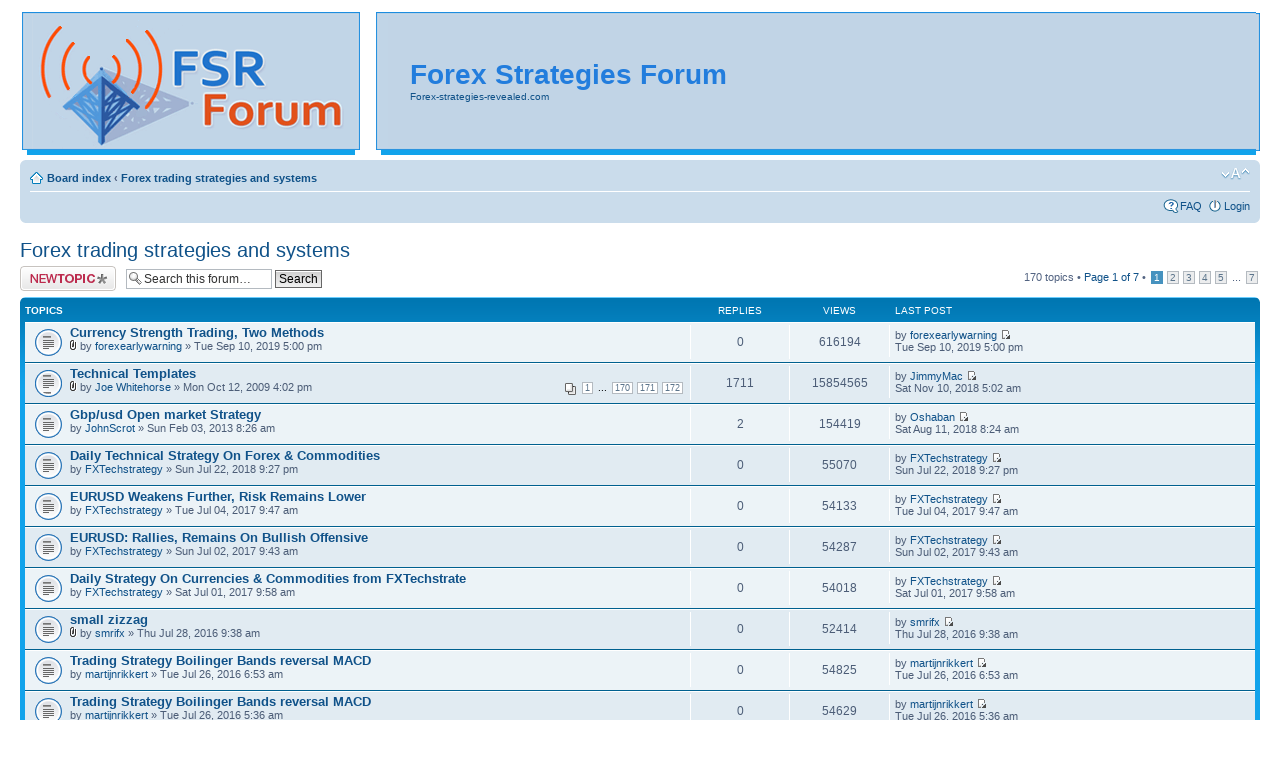

--- FILE ---
content_type: text/html; charset=UTF-8
request_url: https://forums.forex-strategies-revealed.com/viewforum.php?f=5&sid=ac5730446add8b649bb79ec6f95bd0ae
body_size: 6006
content:
<!DOCTYPE html PUBLIC "-//W3C//DTD XHTML 1.0 Strict//EN" "http://www.w3.org/TR/xhtml1/DTD/xhtml1-strict.dtd">
<html xmlns="http://www.w3.org/1999/xhtml" dir="ltr" lang="en-gb" xml:lang="en-gb">
<head>

<meta http-equiv="content-type" content="text/html; charset=UTF-8" />
<meta http-equiv="content-style-type" content="text/css" />
<meta http-equiv="content-language" content="en-gb" />
<meta http-equiv="imagetoolbar" content="no" />
<meta name="resource-type" content="document" />
<meta name="distribution" content="global" />
<meta name="keywords" content="" />
<meta name="description" content="" />

<title>Forex trading strategies and systems</title>

<link rel="alternate" type="application/atom+xml" title="Feed - Forex strategies revealed | FSR Forum" href="https://forums.forex-strategies-revealed.com/feed.php" /><link rel="alternate" type="application/atom+xml" title="Feed - All forums" href="https://forums.forex-strategies-revealed.com/feed.php?mode=forums" /><link rel="alternate" type="application/atom+xml" title="Feed - New Topics" href="https://forums.forex-strategies-revealed.com/feed.php?mode=topics" /><link rel="alternate" type="application/atom+xml" title="Feed - Active Topics" href="https://forums.forex-strategies-revealed.com/feed.php?mode=topics_active" /><link rel="alternate" type="application/atom+xml" title="Feed - Forum - Forex trading strategies and systems" href="https://forums.forex-strategies-revealed.com/feed.php?f=5" />

<!--
	phpBB style name: prosilver
	Based on style:   prosilver (this is the default phpBB3 style)
	Original author:  Tom Beddard ( http://www.subBlue.com/ )
	Modified by:
-->

<script type="text/javascript">
// <![CDATA[
	var jump_page = 'Enter the page number you wish to go to:';
	var on_page = '1';
	var per_page = '25';
	var base_url = './viewforum.php?f=5&amp;sid=405c36d487db0a980f2c61904e7ee6a4';
	var style_cookie = 'phpBBstyle';
	var style_cookie_settings = '; path=/; domain=forums.forex-strategies-revealed.com';
	var onload_functions = new Array();
	var onunload_functions = new Array();

	

	/**
	* Find a member
	*/
	function find_username(url)
	{
		popup(url, 760, 570, '_usersearch');
		return false;
	}

	/**
	* New function for handling multiple calls to window.onload and window.unload by pentapenguin
	*/
	window.onload = function()
	{
		for (var i = 0; i < onload_functions.length; i++)
		{
			eval(onload_functions[i]);
		}
	};

	window.onunload = function()
	{
		for (var i = 0; i < onunload_functions.length; i++)
		{
			eval(onunload_functions[i]);
		}
	};

// ]]>
</script>
<script type="text/javascript" src="./styles/prosilver/template/styleswitcher.js"></script>
<script type="text/javascript" src="./styles/prosilver/template/forum_fn.js"></script>

<link href="./styles/prosilver/theme/print.css" rel="stylesheet" type="text/css" media="print" title="printonly" />
<link href="./style.php?id=1&amp;lang=en&amp;sid=405c36d487db0a980f2c61904e7ee6a4" rel="stylesheet" type="text/css" media="screen, projection" />

<link href="./styles/prosilver/theme/normal.css" rel="stylesheet" type="text/css" title="A" />
<link href="./styles/prosilver/theme/medium.css" rel="alternate stylesheet" type="text/css" title="A+" />
<link href="./styles/prosilver/theme/large.css" rel="alternate stylesheet" type="text/css" title="A++" />



<script type="text/javascript">

  var _gaq = _gaq || [];
  _gaq.push(['_setAccount', 'UA-1958919-28']);
  _gaq.push(['_trackPageview']);

  (function() {
    var ga = document.createElement('script'); ga.type = 'text/javascript'; ga.async = true;
    ga.src = ('https:' == document.location.protocol ? 'https://ssl' : 'http://www') + '.google-analytics.com/ga.js';
    var s = document.getElementsByTagName('script')[0]; s.parentNode.insertBefore(ga, s);
  })();

</script>

</head>

<body id="phpbb" class="section-viewforum ltr">

<div id="wrap">
	<a id="top" name="top" accesskey="t"></a>
	<div id="page-header">

		
		
		
<!-- MY CUSTOM HEADER -->


<table cellpadding="0" cellspacing="0" style="border-collapse: separate; table-layout: fixed">
<tr>
<td style="width:368px; padding-bottom: 1px"><a href="./index.php?sid=405c36d487db0a980f2c61904e7ee6a4" title="Board index" id="logo"><img src="./styles/prosilver/imageset/site_logo.gif" width="368" height="145" alt="" title="" /></a>
</td>
<td style="background-image: url(/styles/prosilver/theme/images/my_header_bg.gif); background-repeat: repeat-x; width:100%">
<div style="margin-left:20px;">

<table>
<tr>
<td>
<div style="margin-right: 0px">
<nobr>
<h1 style="color:#227ddd;">Forex Strategies Forum&nbsp;</h1><a href="http://forex-strategies-revealed.com/">Forex-strategies-revealed.com</a></nobr>
<br><br>
<!--ad here-->


</div>
</td>


</tr>
</table>

</div>
</td>
<td style="width:4px;"><img src="/styles/prosilver/theme/images/end_bar.gif">
</td>
</tr>
</table>

		

		<div class="navbar">
			<div class="inner"><span class="corners-top"><span></span></span>

			<ul class="linklist navlinks">
				<li class="icon-home"><a href="./index.php?sid=405c36d487db0a980f2c61904e7ee6a4" accesskey="h">Board index</a>  <strong>&#8249;</strong> <a href="./viewforum.php?f=5&amp;sid=405c36d487db0a980f2c61904e7ee6a4">Forex trading strategies and systems</a></li>

				<li class="rightside"><a href="#" onclick="fontsizeup(); return false;" onkeypress="return fontsizeup(event);" class="fontsize" title="Change font size">Change font size</a></li>

				
			</ul>

			

			<ul class="linklist rightside">
				<li class="icon-faq"><a href="./faq.php?sid=405c36d487db0a980f2c61904e7ee6a4" title="Frequently Asked Questions">FAQ</a></li>
				
					<li class="icon-logout"><a href="./ucp.php?mode=login&amp;sid=405c36d487db0a980f2c61904e7ee6a4" title="Login" accesskey="x">Login</a></li>
				
			</ul>

			<span class="corners-bottom"><span></span></span></div>
		</div>

	</div>

	<a name="start_here"></a>
	<div id="page-body">
		
<h2><a href="./viewforum.php?f=5&amp;sid=405c36d487db0a980f2c61904e7ee6a4">Forex trading strategies and systems</a></h2>


<div>
	<!-- NOTE: remove the style="display: none" when you want to have the forum description on the forum body --><div style="display: none !important;">Post your new strategies, discoveries or just ideas for development<br /></div>
</div>

	<div class="topic-actions" >

	
		<div class="buttons">
			<div class="post-icon" title="Post a new topic"><a href="./posting.php?mode=post&amp;f=5&amp;sid=405c36d487db0a980f2c61904e7ee6a4"><span></span>Post a new topic</a></div>
		</div>
	
		<div class="search-box">
			<form method="get" id="forum-search" action="./search.php?sid=405c36d487db0a980f2c61904e7ee6a4">
			<fieldset>
				<input class="inputbox search tiny" type="text" name="keywords" id="search_keywords" size="20" value="Search this forum…" onclick="if (this.value == 'Search this forum…') this.value = '';" onblur="if (this.value == '') this.value = 'Search this forum…';" />
				<input class="button2" type="submit" value="Search" />
				<input type="hidden" name="fid[0]" value="5" />
<input type="hidden" name="sid" value="405c36d487db0a980f2c61904e7ee6a4" />

			</fieldset>
			</form>
		</div>
	
		<div class="pagination">
			170 topics &bull; <a href="#" onclick="jumpto(); return false;" title="Click to jump to page…">Page <strong>1</strong> of <strong>7</strong></a> &bull; <span><strong>1</strong><span class="page-sep">, </span><a href="./viewforum.php?f=5&amp;sid=405c36d487db0a980f2c61904e7ee6a4&amp;start=25">2</a><span class="page-sep">, </span><a href="./viewforum.php?f=5&amp;sid=405c36d487db0a980f2c61904e7ee6a4&amp;start=50">3</a><span class="page-sep">, </span><a href="./viewforum.php?f=5&amp;sid=405c36d487db0a980f2c61904e7ee6a4&amp;start=75">4</a><span class="page-sep">, </span><a href="./viewforum.php?f=5&amp;sid=405c36d487db0a980f2c61904e7ee6a4&amp;start=100">5</a><span class="page-dots"> ... </span><a href="./viewforum.php?f=5&amp;sid=405c36d487db0a980f2c61904e7ee6a4&amp;start=150">7</a></span>
		</div>
	

	</div>

		<div class="forumbg">
		<div class="inner"><span class="corners-top"><span></span></span>
		<ul class="topiclist">
			<li class="header">
				<dl class="icon">
					<dt>Topics</dt>
					<dd class="posts">Replies</dd>
					<dd class="views">Views</dd>
					<dd class="lastpost"><span>Last post</span></dd>
				</dl>
			</li>
		</ul>
		<ul class="topiclist topics">
	

		<li class="row bg1">
			<dl class="icon" style="background-image: url(./styles/prosilver/imageset/topic_read.gif); background-repeat: no-repeat;">
				<dt title="No unread posts"><a href="./viewtopic.php?f=5&amp;t=148407&amp;sid=405c36d487db0a980f2c61904e7ee6a4" class="topictitle">Currency Strength Trading, Two Methods</a>
					<br />
					<img src="./styles/prosilver/imageset/icon_topic_attach.gif" width="7" height="10" alt="Attachment(s)" title="Attachment(s)" /> by <a href="./memberlist.php?mode=viewprofile&amp;u=684&amp;sid=405c36d487db0a980f2c61904e7ee6a4">forexearlywarning</a> &raquo; Tue Sep 10, 2019 5:00 pm
				</dt>
				<dd class="posts">0 <dfn>Replies</dfn></dd>
				<dd class="views">616194 <dfn>Views</dfn></dd>
				<dd class="lastpost"><span><dfn>Last post </dfn>by <a href="./memberlist.php?mode=viewprofile&amp;u=684&amp;sid=405c36d487db0a980f2c61904e7ee6a4">forexearlywarning</a>
					<a href="./viewtopic.php?f=5&amp;t=148407&amp;p=213681&amp;sid=405c36d487db0a980f2c61904e7ee6a4#p213681"><img src="./styles/prosilver/imageset/icon_topic_latest.gif" width="11" height="9" alt="View the latest post" title="View the latest post" /></a> <br />Tue Sep 10, 2019 5:00 pm</span>
				</dd>
			</dl>
		</li>

	

		<li class="row bg2">
			<dl class="icon" style="background-image: url(./styles/prosilver/imageset/topic_read_hot.gif); background-repeat: no-repeat;">
				<dt title="No unread posts"><a href="./viewtopic.php?f=5&amp;t=140&amp;sid=405c36d487db0a980f2c61904e7ee6a4" class="topictitle">Technical Templates</a>
					<br />
					<strong class="pagination"><span><a href="./viewtopic.php?f=5&amp;t=140&amp;sid=405c36d487db0a980f2c61904e7ee6a4">1</a><span class="page-dots"> ... </span><a href="./viewtopic.php?f=5&amp;t=140&amp;sid=405c36d487db0a980f2c61904e7ee6a4&amp;start=1690">170</a><span class="page-sep">, </span><a href="./viewtopic.php?f=5&amp;t=140&amp;sid=405c36d487db0a980f2c61904e7ee6a4&amp;start=1700">171</a><span class="page-sep">, </span><a href="./viewtopic.php?f=5&amp;t=140&amp;sid=405c36d487db0a980f2c61904e7ee6a4&amp;start=1710">172</a></span></strong><img src="./styles/prosilver/imageset/icon_topic_attach.gif" width="7" height="10" alt="Attachment(s)" title="Attachment(s)" /> by <a href="./memberlist.php?mode=viewprofile&amp;u=225&amp;sid=405c36d487db0a980f2c61904e7ee6a4">Joe Whitehorse</a> &raquo; Mon Oct 12, 2009 4:02 pm
				</dt>
				<dd class="posts">1711 <dfn>Replies</dfn></dd>
				<dd class="views">15854565 <dfn>Views</dfn></dd>
				<dd class="lastpost"><span><dfn>Last post </dfn>by <a href="./memberlist.php?mode=viewprofile&amp;u=315&amp;sid=405c36d487db0a980f2c61904e7ee6a4">JimmyMac</a>
					<a href="./viewtopic.php?f=5&amp;t=140&amp;p=212730&amp;sid=405c36d487db0a980f2c61904e7ee6a4#p212730"><img src="./styles/prosilver/imageset/icon_topic_latest.gif" width="11" height="9" alt="View the latest post" title="View the latest post" /></a> <br />Sat Nov 10, 2018 5:02 am</span>
				</dd>
			</dl>
		</li>

	

		<li class="row bg1">
			<dl class="icon" style="background-image: url(./styles/prosilver/imageset/topic_read.gif); background-repeat: no-repeat;">
				<dt title="No unread posts"><a href="./viewtopic.php?f=5&amp;t=42670&amp;sid=405c36d487db0a980f2c61904e7ee6a4" class="topictitle">Gbp/usd Open market Strategy</a>
					<br />
					by <a href="./memberlist.php?mode=viewprofile&amp;u=82136&amp;sid=405c36d487db0a980f2c61904e7ee6a4">JohnScrot</a> &raquo; Sun Feb 03, 2013 8:26 am
				</dt>
				<dd class="posts">2 <dfn>Replies</dfn></dd>
				<dd class="views">154419 <dfn>Views</dfn></dd>
				<dd class="lastpost"><span><dfn>Last post </dfn>by <a href="./memberlist.php?mode=viewprofile&amp;u=908&amp;sid=405c36d487db0a980f2c61904e7ee6a4">Oshaban</a>
					<a href="./viewtopic.php?f=5&amp;t=42670&amp;p=212400&amp;sid=405c36d487db0a980f2c61904e7ee6a4#p212400"><img src="./styles/prosilver/imageset/icon_topic_latest.gif" width="11" height="9" alt="View the latest post" title="View the latest post" /></a> <br />Sat Aug 11, 2018 8:24 am</span>
				</dd>
			</dl>
		</li>

	

		<li class="row bg2">
			<dl class="icon" style="background-image: url(./styles/prosilver/imageset/topic_read.gif); background-repeat: no-repeat;">
				<dt title="No unread posts"><a href="./viewtopic.php?f=5&amp;t=148135&amp;sid=405c36d487db0a980f2c61904e7ee6a4" class="topictitle">Daily Technical Strategy On Forex &amp; Commodities</a>
					<br />
					by <a href="./memberlist.php?mode=viewprofile&amp;u=109590&amp;sid=405c36d487db0a980f2c61904e7ee6a4">FXTechstrategy</a> &raquo; Sun Jul 22, 2018 9:27 pm
				</dt>
				<dd class="posts">0 <dfn>Replies</dfn></dd>
				<dd class="views">55070 <dfn>Views</dfn></dd>
				<dd class="lastpost"><span><dfn>Last post </dfn>by <a href="./memberlist.php?mode=viewprofile&amp;u=109590&amp;sid=405c36d487db0a980f2c61904e7ee6a4">FXTechstrategy</a>
					<a href="./viewtopic.php?f=5&amp;t=148135&amp;p=212330&amp;sid=405c36d487db0a980f2c61904e7ee6a4#p212330"><img src="./styles/prosilver/imageset/icon_topic_latest.gif" width="11" height="9" alt="View the latest post" title="View the latest post" /></a> <br />Sun Jul 22, 2018 9:27 pm</span>
				</dd>
			</dl>
		</li>

	

		<li class="row bg1">
			<dl class="icon" style="background-image: url(./styles/prosilver/imageset/topic_read.gif); background-repeat: no-repeat;">
				<dt title="No unread posts"><a href="./viewtopic.php?f=5&amp;t=146372&amp;sid=405c36d487db0a980f2c61904e7ee6a4" class="topictitle">EURUSD Weakens Further, Risk Remains Lower</a>
					<br />
					by <a href="./memberlist.php?mode=viewprofile&amp;u=109590&amp;sid=405c36d487db0a980f2c61904e7ee6a4">FXTechstrategy</a> &raquo; Tue Jul 04, 2017 9:47 am
				</dt>
				<dd class="posts">0 <dfn>Replies</dfn></dd>
				<dd class="views">54133 <dfn>Views</dfn></dd>
				<dd class="lastpost"><span><dfn>Last post </dfn>by <a href="./memberlist.php?mode=viewprofile&amp;u=109590&amp;sid=405c36d487db0a980f2c61904e7ee6a4">FXTechstrategy</a>
					<a href="./viewtopic.php?f=5&amp;t=146372&amp;p=208947&amp;sid=405c36d487db0a980f2c61904e7ee6a4#p208947"><img src="./styles/prosilver/imageset/icon_topic_latest.gif" width="11" height="9" alt="View the latest post" title="View the latest post" /></a> <br />Tue Jul 04, 2017 9:47 am</span>
				</dd>
			</dl>
		</li>

	

		<li class="row bg2">
			<dl class="icon" style="background-image: url(./styles/prosilver/imageset/topic_read.gif); background-repeat: no-repeat;">
				<dt title="No unread posts"><a href="./viewtopic.php?f=5&amp;t=146277&amp;sid=405c36d487db0a980f2c61904e7ee6a4" class="topictitle">EURUSD: Rallies, Remains On Bullish Offensive</a>
					<br />
					by <a href="./memberlist.php?mode=viewprofile&amp;u=109590&amp;sid=405c36d487db0a980f2c61904e7ee6a4">FXTechstrategy</a> &raquo; Sun Jul 02, 2017 9:43 am
				</dt>
				<dd class="posts">0 <dfn>Replies</dfn></dd>
				<dd class="views">54287 <dfn>Views</dfn></dd>
				<dd class="lastpost"><span><dfn>Last post </dfn>by <a href="./memberlist.php?mode=viewprofile&amp;u=109590&amp;sid=405c36d487db0a980f2c61904e7ee6a4">FXTechstrategy</a>
					<a href="./viewtopic.php?f=5&amp;t=146277&amp;p=208837&amp;sid=405c36d487db0a980f2c61904e7ee6a4#p208837"><img src="./styles/prosilver/imageset/icon_topic_latest.gif" width="11" height="9" alt="View the latest post" title="View the latest post" /></a> <br />Sun Jul 02, 2017 9:43 am</span>
				</dd>
			</dl>
		</li>

	

		<li class="row bg1">
			<dl class="icon" style="background-image: url(./styles/prosilver/imageset/topic_read.gif); background-repeat: no-repeat;">
				<dt title="No unread posts"><a href="./viewtopic.php?f=5&amp;t=146229&amp;sid=405c36d487db0a980f2c61904e7ee6a4" class="topictitle">Daily Strategy On Currencies &amp; Commodities from FXTechstrate</a>
					<br />
					by <a href="./memberlist.php?mode=viewprofile&amp;u=109590&amp;sid=405c36d487db0a980f2c61904e7ee6a4">FXTechstrategy</a> &raquo; Sat Jul 01, 2017 9:58 am
				</dt>
				<dd class="posts">0 <dfn>Replies</dfn></dd>
				<dd class="views">54018 <dfn>Views</dfn></dd>
				<dd class="lastpost"><span><dfn>Last post </dfn>by <a href="./memberlist.php?mode=viewprofile&amp;u=109590&amp;sid=405c36d487db0a980f2c61904e7ee6a4">FXTechstrategy</a>
					<a href="./viewtopic.php?f=5&amp;t=146229&amp;p=208789&amp;sid=405c36d487db0a980f2c61904e7ee6a4#p208789"><img src="./styles/prosilver/imageset/icon_topic_latest.gif" width="11" height="9" alt="View the latest post" title="View the latest post" /></a> <br />Sat Jul 01, 2017 9:58 am</span>
				</dd>
			</dl>
		</li>

	

		<li class="row bg2">
			<dl class="icon" style="background-image: url(./styles/prosilver/imageset/topic_read.gif); background-repeat: no-repeat;">
				<dt title="No unread posts"><a href="./viewtopic.php?f=5&amp;t=127181&amp;sid=405c36d487db0a980f2c61904e7ee6a4" class="topictitle">small zizzag</a>
					<br />
					<img src="./styles/prosilver/imageset/icon_topic_attach.gif" width="7" height="10" alt="Attachment(s)" title="Attachment(s)" /> by <a href="./memberlist.php?mode=viewprofile&amp;u=68584&amp;sid=405c36d487db0a980f2c61904e7ee6a4">smrifx</a> &raquo; Thu Jul 28, 2016 9:38 am
				</dt>
				<dd class="posts">0 <dfn>Replies</dfn></dd>
				<dd class="views">52414 <dfn>Views</dfn></dd>
				<dd class="lastpost"><span><dfn>Last post </dfn>by <a href="./memberlist.php?mode=viewprofile&amp;u=68584&amp;sid=405c36d487db0a980f2c61904e7ee6a4">smrifx</a>
					<a href="./viewtopic.php?f=5&amp;t=127181&amp;p=187223&amp;sid=405c36d487db0a980f2c61904e7ee6a4#p187223"><img src="./styles/prosilver/imageset/icon_topic_latest.gif" width="11" height="9" alt="View the latest post" title="View the latest post" /></a> <br />Thu Jul 28, 2016 9:38 am</span>
				</dd>
			</dl>
		</li>

	

		<li class="row bg1">
			<dl class="icon" style="background-image: url(./styles/prosilver/imageset/topic_read.gif); background-repeat: no-repeat;">
				<dt title="No unread posts"><a href="./viewtopic.php?f=5&amp;t=126436&amp;sid=405c36d487db0a980f2c61904e7ee6a4" class="topictitle">Trading Strategy Boilinger Bands reversal MACD</a>
					<br />
					by <a href="./memberlist.php?mode=viewprofile&amp;u=118533&amp;sid=405c36d487db0a980f2c61904e7ee6a4">martijnrikkert</a> &raquo; Tue Jul 26, 2016 6:53 am
				</dt>
				<dd class="posts">0 <dfn>Replies</dfn></dd>
				<dd class="views">54825 <dfn>Views</dfn></dd>
				<dd class="lastpost"><span><dfn>Last post </dfn>by <a href="./memberlist.php?mode=viewprofile&amp;u=118533&amp;sid=405c36d487db0a980f2c61904e7ee6a4">martijnrikkert</a>
					<a href="./viewtopic.php?f=5&amp;t=126436&amp;p=186430&amp;sid=405c36d487db0a980f2c61904e7ee6a4#p186430"><img src="./styles/prosilver/imageset/icon_topic_latest.gif" width="11" height="9" alt="View the latest post" title="View the latest post" /></a> <br />Tue Jul 26, 2016 6:53 am</span>
				</dd>
			</dl>
		</li>

	

		<li class="row bg2">
			<dl class="icon" style="background-image: url(./styles/prosilver/imageset/topic_read.gif); background-repeat: no-repeat;">
				<dt title="No unread posts"><a href="./viewtopic.php?f=5&amp;t=126415&amp;sid=405c36d487db0a980f2c61904e7ee6a4" class="topictitle">Trading Strategy Boilinger Bands reversal MACD</a>
					<br />
					by <a href="./memberlist.php?mode=viewprofile&amp;u=118533&amp;sid=405c36d487db0a980f2c61904e7ee6a4">martijnrikkert</a> &raquo; Tue Jul 26, 2016 5:36 am
				</dt>
				<dd class="posts">0 <dfn>Replies</dfn></dd>
				<dd class="views">54629 <dfn>Views</dfn></dd>
				<dd class="lastpost"><span><dfn>Last post </dfn>by <a href="./memberlist.php?mode=viewprofile&amp;u=118533&amp;sid=405c36d487db0a980f2c61904e7ee6a4">martijnrikkert</a>
					<a href="./viewtopic.php?f=5&amp;t=126415&amp;p=186409&amp;sid=405c36d487db0a980f2c61904e7ee6a4#p186409"><img src="./styles/prosilver/imageset/icon_topic_latest.gif" width="11" height="9" alt="View the latest post" title="View the latest post" /></a> <br />Tue Jul 26, 2016 5:36 am</span>
				</dd>
			</dl>
		</li>

	

		<li class="row bg1">
			<dl class="icon" style="background-image: url(./styles/prosilver/imageset/topic_read.gif); background-repeat: no-repeat;">
				<dt title="No unread posts"><a href="./viewtopic.php?f=5&amp;t=122147&amp;sid=405c36d487db0a980f2c61904e7ee6a4" class="topictitle">Trading strategy (SAR + MACD + STOCH)</a>
					<br />
					by <a href="./memberlist.php?mode=viewprofile&amp;u=116105&amp;sid=405c36d487db0a980f2c61904e7ee6a4">pshai</a> &raquo; Mon Jul 11, 2016 5:52 am
				</dt>
				<dd class="posts">0 <dfn>Replies</dfn></dd>
				<dd class="views">54802 <dfn>Views</dfn></dd>
				<dd class="lastpost"><span><dfn>Last post </dfn>by <a href="./memberlist.php?mode=viewprofile&amp;u=116105&amp;sid=405c36d487db0a980f2c61904e7ee6a4">pshai</a>
					<a href="./viewtopic.php?f=5&amp;t=122147&amp;p=174482&amp;sid=405c36d487db0a980f2c61904e7ee6a4#p174482"><img src="./styles/prosilver/imageset/icon_topic_latest.gif" width="11" height="9" alt="View the latest post" title="View the latest post" /></a> <br />Mon Jul 11, 2016 5:52 am</span>
				</dd>
			</dl>
		</li>

	

		<li class="row bg2">
			<dl class="icon" style="background-image: url(./styles/prosilver/imageset/topic_read.gif); background-repeat: no-repeat;">
				<dt title="No unread posts"><a href="./viewtopic.php?f=5&amp;t=120033&amp;sid=405c36d487db0a980f2c61904e7ee6a4" class="topictitle">MSI Forex Exchange</a>
					<br />
					by <a href="./memberlist.php?mode=viewprofile&amp;u=114748&amp;sid=405c36d487db0a980f2c61904e7ee6a4">Msiforex Exchange</a> &raquo; Fri Jul 01, 2016 2:41 am
				</dt>
				<dd class="posts">0 <dfn>Replies</dfn></dd>
				<dd class="views">53954 <dfn>Views</dfn></dd>
				<dd class="lastpost"><span><dfn>Last post </dfn>by <a href="./memberlist.php?mode=viewprofile&amp;u=114748&amp;sid=405c36d487db0a980f2c61904e7ee6a4">Msiforex Exchange</a>
					<a href="./viewtopic.php?f=5&amp;t=120033&amp;p=172306&amp;sid=405c36d487db0a980f2c61904e7ee6a4#p172306"><img src="./styles/prosilver/imageset/icon_topic_latest.gif" width="11" height="9" alt="View the latest post" title="View the latest post" /></a> <br />Fri Jul 01, 2016 2:41 am</span>
				</dd>
			</dl>
		</li>

	

		<li class="row bg1">
			<dl class="icon" style="background-image: url(./styles/prosilver/imageset/topic_read.gif); background-repeat: no-repeat;">
				<dt title="No unread posts"><a href="./viewtopic.php?f=5&amp;t=115719&amp;sid=405c36d487db0a980f2c61904e7ee6a4" class="topictitle">Heiken Ashi with supply and demand</a>
					<br />
					<img src="./styles/prosilver/imageset/icon_topic_attach.gif" width="7" height="10" alt="Attachment(s)" title="Attachment(s)" /> by <a href="./memberlist.php?mode=viewprofile&amp;u=111395&amp;sid=405c36d487db0a980f2c61904e7ee6a4">Jamie</a> &raquo; Tue Jun 14, 2016 2:28 pm
				</dt>
				<dd class="posts">0 <dfn>Replies</dfn></dd>
				<dd class="views">55076 <dfn>Views</dfn></dd>
				<dd class="lastpost"><span><dfn>Last post </dfn>by <a href="./memberlist.php?mode=viewprofile&amp;u=111395&amp;sid=405c36d487db0a980f2c61904e7ee6a4">Jamie</a>
					<a href="./viewtopic.php?f=5&amp;t=115719&amp;p=167820&amp;sid=405c36d487db0a980f2c61904e7ee6a4#p167820"><img src="./styles/prosilver/imageset/icon_topic_latest.gif" width="11" height="9" alt="View the latest post" title="View the latest post" /></a> <br />Tue Jun 14, 2016 2:28 pm</span>
				</dd>
			</dl>
		</li>

	

		<li class="row bg2">
			<dl class="icon" style="background-image: url(./styles/prosilver/imageset/topic_read.gif); background-repeat: no-repeat;">
				<dt title="No unread posts"><a href="./viewtopic.php?f=5&amp;t=114539&amp;sid=405c36d487db0a980f2c61904e7ee6a4" class="topictitle">Code for an MT4 EA that uses Trailing Stop</a>
					<br />
					by <a href="./memberlist.php?mode=viewprofile&amp;u=110858&amp;sid=405c36d487db0a980f2c61904e7ee6a4">mdwebi</a> &raquo; Mon Jun 06, 2016 7:13 pm
				</dt>
				<dd class="posts">0 <dfn>Replies</dfn></dd>
				<dd class="views">54464 <dfn>Views</dfn></dd>
				<dd class="lastpost"><span><dfn>Last post </dfn>by <a href="./memberlist.php?mode=viewprofile&amp;u=110858&amp;sid=405c36d487db0a980f2c61904e7ee6a4">mdwebi</a>
					<a href="./viewtopic.php?f=5&amp;t=114539&amp;p=166586&amp;sid=405c36d487db0a980f2c61904e7ee6a4#p166586"><img src="./styles/prosilver/imageset/icon_topic_latest.gif" width="11" height="9" alt="View the latest post" title="View the latest post" /></a> <br />Mon Jun 06, 2016 7:13 pm</span>
				</dd>
			</dl>
		</li>

	

		<li class="row bg1">
			<dl class="icon" style="background-image: url(./styles/prosilver/imageset/topic_read.gif); background-repeat: no-repeat;">
				<dt title="No unread posts"><a href="./viewtopic.php?f=5&amp;t=112493&amp;sid=405c36d487db0a980f2c61904e7ee6a4" class="topictitle">Free Forex Robot with 40 indicators &amp; 11 candlestick pattern</a>
					<br />
					by <a href="./memberlist.php?mode=viewprofile&amp;u=1002&amp;sid=405c36d487db0a980f2c61904e7ee6a4">theforexgeek</a> &raquo; Wed May 25, 2016 4:38 pm
				</dt>
				<dd class="posts">0 <dfn>Replies</dfn></dd>
				<dd class="views">61764 <dfn>Views</dfn></dd>
				<dd class="lastpost"><span><dfn>Last post </dfn>by <a href="./memberlist.php?mode=viewprofile&amp;u=1002&amp;sid=405c36d487db0a980f2c61904e7ee6a4">theforexgeek</a>
					<a href="./viewtopic.php?f=5&amp;t=112493&amp;p=164442&amp;sid=405c36d487db0a980f2c61904e7ee6a4#p164442"><img src="./styles/prosilver/imageset/icon_topic_latest.gif" width="11" height="9" alt="View the latest post" title="View the latest post" /></a> <br />Wed May 25, 2016 4:38 pm</span>
				</dd>
			</dl>
		</li>

	

		<li class="row bg2">
			<dl class="icon" style="background-image: url(./styles/prosilver/imageset/topic_read.gif); background-repeat: no-repeat;">
				<dt title="No unread posts"><a href="./viewtopic.php?f=5&amp;t=110711&amp;sid=405c36d487db0a980f2c61904e7ee6a4" class="topictitle">FOREX live algorithm PHOENIX</a>
					<br />
					by <a href="./memberlist.php?mode=viewprofile&amp;u=109565&amp;sid=405c36d487db0a980f2c61904e7ee6a4">skyhill</a> &raquo; Sun May 15, 2016 8:31 am
				</dt>
				<dd class="posts">0 <dfn>Replies</dfn></dd>
				<dd class="views">55548 <dfn>Views</dfn></dd>
				<dd class="lastpost"><span><dfn>Last post </dfn>by <a href="./memberlist.php?mode=viewprofile&amp;u=109565&amp;sid=405c36d487db0a980f2c61904e7ee6a4">skyhill</a>
					<a href="./viewtopic.php?f=5&amp;t=110711&amp;p=162502&amp;sid=405c36d487db0a980f2c61904e7ee6a4#p162502"><img src="./styles/prosilver/imageset/icon_topic_latest.gif" width="11" height="9" alt="View the latest post" title="View the latest post" /></a> <br />Sun May 15, 2016 8:31 am</span>
				</dd>
			</dl>
		</li>

	

		<li class="row bg1">
			<dl class="icon" style="background-image: url(./styles/prosilver/imageset/topic_read.gif); background-repeat: no-repeat;">
				<dt title="No unread posts"><a href="./viewtopic.php?f=5&amp;t=108535&amp;sid=405c36d487db0a980f2c61904e7ee6a4" class="topictitle">Free robot</a>
					<br />
					<img src="./styles/prosilver/imageset/icon_topic_attach.gif" width="7" height="10" alt="Attachment(s)" title="Attachment(s)" /> by <a href="./memberlist.php?mode=viewprofile&amp;u=108838&amp;sid=405c36d487db0a980f2c61904e7ee6a4">edengrain</a> &raquo; Sat Apr 30, 2016 12:53 pm
				</dt>
				<dd class="posts">0 <dfn>Replies</dfn></dd>
				<dd class="views">43031 <dfn>Views</dfn></dd>
				<dd class="lastpost"><span><dfn>Last post </dfn>by <a href="./memberlist.php?mode=viewprofile&amp;u=108838&amp;sid=405c36d487db0a980f2c61904e7ee6a4">edengrain</a>
					<a href="./viewtopic.php?f=5&amp;t=108535&amp;p=160134&amp;sid=405c36d487db0a980f2c61904e7ee6a4#p160134"><img src="./styles/prosilver/imageset/icon_topic_latest.gif" width="11" height="9" alt="View the latest post" title="View the latest post" /></a> <br />Sat Apr 30, 2016 12:53 pm</span>
				</dd>
			</dl>
		</li>

	

		<li class="row bg2">
			<dl class="icon" style="background-image: url(./styles/prosilver/imageset/topic_read.gif); background-repeat: no-repeat;">
				<dt title="No unread posts"><a href="./viewtopic.php?f=5&amp;t=65335&amp;sid=405c36d487db0a980f2c61904e7ee6a4" class="topictitle">Forex Trading Strategies that Actually Work</a>
					<br />
					by <a href="./memberlist.php?mode=viewprofile&amp;u=83527&amp;sid=405c36d487db0a980f2c61904e7ee6a4">vuanh</a> &raquo; Tue Jun 02, 2015 3:26 am
				</dt>
				<dd class="posts">4 <dfn>Replies</dfn></dd>
				<dd class="views">94982 <dfn>Views</dfn></dd>
				<dd class="lastpost"><span><dfn>Last post </dfn>by <a href="./memberlist.php?mode=viewprofile&amp;u=105242&amp;sid=405c36d487db0a980f2c61904e7ee6a4">azqa</a>
					<a href="./viewtopic.php?f=5&amp;t=65335&amp;p=153935&amp;sid=405c36d487db0a980f2c61904e7ee6a4#p153935"><img src="./styles/prosilver/imageset/icon_topic_latest.gif" width="11" height="9" alt="View the latest post" title="View the latest post" /></a> <br />Mon Mar 21, 2016 8:18 am</span>
				</dd>
			</dl>
		</li>

	

		<li class="row bg1">
			<dl class="icon" style="background-image: url(./styles/prosilver/imageset/topic_read.gif); background-repeat: no-repeat;">
				<dt title="No unread posts"><a href="./viewtopic.php?f=5&amp;t=94999&amp;sid=405c36d487db0a980f2c61904e7ee6a4" class="topictitle">Best Trading Signals</a>
					<br />
					<img src="./styles/prosilver/imageset/icon_topic_attach.gif" width="7" height="10" alt="Attachment(s)" title="Attachment(s)" /> by <a href="./memberlist.php?mode=viewprofile&amp;u=105242&amp;sid=405c36d487db0a980f2c61904e7ee6a4">azqa</a> &raquo; Mon Mar 07, 2016 4:22 am
				</dt>
				<dd class="posts">0 <dfn>Replies</dfn></dd>
				<dd class="views">70047 <dfn>Views</dfn></dd>
				<dd class="lastpost"><span><dfn>Last post </dfn>by <a href="./memberlist.php?mode=viewprofile&amp;u=105242&amp;sid=405c36d487db0a980f2c61904e7ee6a4">azqa</a>
					<a href="./viewtopic.php?f=5&amp;t=94999&amp;p=152678&amp;sid=405c36d487db0a980f2c61904e7ee6a4#p152678"><img src="./styles/prosilver/imageset/icon_topic_latest.gif" width="11" height="9" alt="View the latest post" title="View the latest post" /></a> <br />Mon Mar 07, 2016 4:22 am</span>
				</dd>
			</dl>
		</li>

	

		<li class="row bg2">
			<dl class="icon" style="background-image: url(./styles/prosilver/imageset/topic_read.gif); background-repeat: no-repeat;">
				<dt title="No unread posts"><a href="./viewtopic.php?f=5&amp;t=101357&amp;sid=405c36d487db0a980f2c61904e7ee6a4" class="topictitle">Tips to Get a Big Forex Bonus</a>
					<br />
					by <a href="./memberlist.php?mode=viewprofile&amp;u=105242&amp;sid=405c36d487db0a980f2c61904e7ee6a4">azqa</a> &raquo; Mon Feb 08, 2016 8:10 am
				</dt>
				<dd class="posts">0 <dfn>Replies</dfn></dd>
				<dd class="views">58712 <dfn>Views</dfn></dd>
				<dd class="lastpost"><span><dfn>Last post </dfn>by <a href="./memberlist.php?mode=viewprofile&amp;u=105242&amp;sid=405c36d487db0a980f2c61904e7ee6a4">azqa</a>
					<a href="./viewtopic.php?f=5&amp;t=101357&amp;p=152054&amp;sid=405c36d487db0a980f2c61904e7ee6a4#p152054"><img src="./styles/prosilver/imageset/icon_topic_latest.gif" width="11" height="9" alt="View the latest post" title="View the latest post" /></a> <br />Mon Feb 08, 2016 8:10 am</span>
				</dd>
			</dl>
		</li>

	

		<li class="row bg1">
			<dl class="icon" style="background-image: url(./styles/prosilver/imageset/topic_read.gif); background-repeat: no-repeat;">
				<dt title="No unread posts"><a href="./viewtopic.php?f=5&amp;t=45955&amp;sid=405c36d487db0a980f2c61904e7ee6a4" class="topictitle">Head and Shoulders</a>
					<br />
					by <a href="./memberlist.php?mode=viewprofile&amp;u=91870&amp;sid=405c36d487db0a980f2c61904e7ee6a4">Valery</a> &raquo; Thu Dec 12, 2013 2:57 am
				</dt>
				<dd class="posts">5 <dfn>Replies</dfn></dd>
				<dd class="views">92268 <dfn>Views</dfn></dd>
				<dd class="lastpost"><span><dfn>Last post </dfn>by <a href="./memberlist.php?mode=viewprofile&amp;u=105251&amp;sid=405c36d487db0a980f2c61904e7ee6a4">Luckyalive</a>
					<a href="./viewtopic.php?f=5&amp;t=45955&amp;p=151906&amp;sid=405c36d487db0a980f2c61904e7ee6a4#p151906"><img src="./styles/prosilver/imageset/icon_topic_latest.gif" width="11" height="9" alt="View the latest post" title="View the latest post" /></a> <br />Thu Jan 21, 2016 1:07 am</span>
				</dd>
			</dl>
		</li>

	

		<li class="row bg2">
			<dl class="icon" style="background-image: url(./styles/prosilver/imageset/topic_read.gif); background-repeat: no-repeat;">
				<dt title="No unread posts"><a href="./viewtopic.php?f=5&amp;t=293&amp;sid=405c36d487db0a980f2c61904e7ee6a4" class="topictitle">Advanced Strategy # 1 - The Midnight Strategy</a>
					<br />
					<strong class="pagination"><span><a href="./viewtopic.php?f=5&amp;t=293&amp;sid=405c36d487db0a980f2c61904e7ee6a4">1</a><span class="page-sep">, </span><a href="./viewtopic.php?f=5&amp;t=293&amp;sid=405c36d487db0a980f2c61904e7ee6a4&amp;start=10">2</a></span></strong><img src="./styles/prosilver/imageset/icon_topic_attach.gif" width="7" height="10" alt="Attachment(s)" title="Attachment(s)" /> by <a href="./memberlist.php?mode=viewprofile&amp;u=485&amp;sid=405c36d487db0a980f2c61904e7ee6a4">COLGEN</a> &raquo; Sun Feb 21, 2010 2:22 pm
				</dt>
				<dd class="posts">19 <dfn>Replies</dfn></dd>
				<dd class="views">896408 <dfn>Views</dfn></dd>
				<dd class="lastpost"><span><dfn>Last post </dfn>by <a href="./memberlist.php?mode=viewprofile&amp;u=11881&amp;sid=405c36d487db0a980f2c61904e7ee6a4">nair</a>
					<a href="./viewtopic.php?f=5&amp;t=293&amp;p=151867&amp;sid=405c36d487db0a980f2c61904e7ee6a4#p151867"><img src="./styles/prosilver/imageset/icon_topic_latest.gif" width="11" height="9" alt="View the latest post" title="View the latest post" /></a> <br />Sat Jan 16, 2016 6:04 am</span>
				</dd>
			</dl>
		</li>

	

		<li class="row bg1">
			<dl class="icon" style="background-image: url(./styles/prosilver/imageset/topic_read.gif); background-repeat: no-repeat;">
				<dt title="No unread posts"><a href="./viewtopic.php?f=5&amp;t=101306&amp;sid=405c36d487db0a980f2c61904e7ee6a4" class="topictitle">Bill Williams – Profitunity Home Study Course(SHARE)</a>
					<br />
					by <a href="./memberlist.php?mode=viewprofile&amp;u=105225&amp;sid=405c36d487db0a980f2c61904e7ee6a4">apple</a> &raquo; Thu Jan 07, 2016 4:38 am
				</dt>
				<dd class="posts">0 <dfn>Replies</dfn></dd>
				<dd class="views">62637 <dfn>Views</dfn></dd>
				<dd class="lastpost"><span><dfn>Last post </dfn>by <a href="./memberlist.php?mode=viewprofile&amp;u=105225&amp;sid=405c36d487db0a980f2c61904e7ee6a4">apple</a>
					<a href="./viewtopic.php?f=5&amp;t=101306&amp;p=151794&amp;sid=405c36d487db0a980f2c61904e7ee6a4#p151794"><img src="./styles/prosilver/imageset/icon_topic_latest.gif" width="11" height="9" alt="View the latest post" title="View the latest post" /></a> <br />Thu Jan 07, 2016 4:38 am</span>
				</dd>
			</dl>
		</li>

	

		<li class="row bg2">
			<dl class="icon" style="background-image: url(./styles/prosilver/imageset/topic_read.gif); background-repeat: no-repeat;">
				<dt title="No unread posts"><a href="./viewtopic.php?f=5&amp;t=101278&amp;sid=405c36d487db0a980f2c61904e7ee6a4" class="topictitle">share profitable scalper ea</a>
					<br />
					by <a href="./memberlist.php?mode=viewprofile&amp;u=96485&amp;sid=405c36d487db0a980f2c61904e7ee6a4">george440</a> &raquo; Fri Dec 11, 2015 4:44 pm
				</dt>
				<dd class="posts">1 <dfn>Replies</dfn></dd>
				<dd class="views">51862 <dfn>Views</dfn></dd>
				<dd class="lastpost"><span><dfn>Last post </dfn>by <a href="./memberlist.php?mode=viewprofile&amp;u=105229&amp;sid=405c36d487db0a980f2c61904e7ee6a4">bazze</a>
					<a href="./viewtopic.php?f=5&amp;t=101278&amp;p=151724&amp;sid=405c36d487db0a980f2c61904e7ee6a4#p151724"><img src="./styles/prosilver/imageset/icon_topic_latest.gif" width="11" height="9" alt="View the latest post" title="View the latest post" /></a> <br />Sun Dec 27, 2015 2:26 pm</span>
				</dd>
			</dl>
		</li>

	

		<li class="row bg1">
			<dl class="icon" style="background-image: url(./styles/prosilver/imageset/topic_read.gif); background-repeat: no-repeat;">
				<dt title="No unread posts"><a href="./viewtopic.php?f=5&amp;t=55870&amp;sid=405c36d487db0a980f2c61904e7ee6a4" class="topictitle">scalp with chart 15 minutes</a>
					<br />
					by <a href="./memberlist.php?mode=viewprofile&amp;u=96487&amp;sid=405c36d487db0a980f2c61904e7ee6a4">namlam87</a> &raquo; Fri Jun 20, 2014 6:16 am
				</dt>
				<dd class="posts">4 <dfn>Replies</dfn></dd>
				<dd class="views">85782 <dfn>Views</dfn></dd>
				<dd class="lastpost"><span><dfn>Last post </dfn>by <a href="./memberlist.php?mode=viewprofile&amp;u=96485&amp;sid=405c36d487db0a980f2c61904e7ee6a4">george440</a>
					<a href="./viewtopic.php?f=5&amp;t=55870&amp;p=151629&amp;sid=405c36d487db0a980f2c61904e7ee6a4#p151629"><img src="./styles/prosilver/imageset/icon_topic_latest.gif" width="11" height="9" alt="View the latest post" title="View the latest post" /></a> <br />Fri Dec 11, 2015 4:45 pm</span>
				</dd>
			</dl>
		</li>

	
			</ul>
		<span class="corners-bottom"><span></span></span></div>
	</div>
	
	<form method="post" action="./viewforum.php?f=5&amp;sid=405c36d487db0a980f2c61904e7ee6a4">
		<fieldset class="display-options">
			<a href="./viewforum.php?f=5&amp;sid=405c36d487db0a980f2c61904e7ee6a4&amp;start=25" class="right-box right">Next</a>
			<label>Display topics from previous: <select name="st" id="st"><option value="0" selected="selected">All Topics</option><option value="1">1 day</option><option value="7">7 days</option><option value="14">2 weeks</option><option value="30">1 month</option><option value="90">3 months</option><option value="180">6 months</option><option value="365">1 year</option></select></label>
			<label>Sort by <select name="sk" id="sk"><option value="a">Author</option><option value="t" selected="selected">Post time</option><option value="r">Replies</option><option value="s">Subject</option><option value="v">Views</option></select></label>
			<label><select name="sd" id="sd"><option value="a">Ascending</option><option value="d" selected="selected">Descending</option></select> <input type="submit" name="sort" value="Go" class="button2" /></label>
	
		</fieldset>
	</form>
	<hr />

	<div class="topic-actions">
		
		<div class="buttons">
			<div class="post-icon" title="Post a new topic"><a href="./posting.php?mode=post&amp;f=5&amp;sid=405c36d487db0a980f2c61904e7ee6a4"><span></span>Post a new topic</a></div>
		</div>
		
		<div class="pagination">
			 170 topics &bull;  <a href="#" onclick="jumpto(); return false;" title="Click to jump to page…">Page <strong>1</strong> of <strong>7</strong></a>
			 &bull;  <span><strong>1</strong><span class="page-sep">, </span><a href="./viewforum.php?f=5&amp;sid=405c36d487db0a980f2c61904e7ee6a4&amp;start=25">2</a><span class="page-sep">, </span><a href="./viewforum.php?f=5&amp;sid=405c36d487db0a980f2c61904e7ee6a4&amp;start=50">3</a><span class="page-sep">, </span><a href="./viewforum.php?f=5&amp;sid=405c36d487db0a980f2c61904e7ee6a4&amp;start=75">4</a><span class="page-sep">, </span><a href="./viewforum.php?f=5&amp;sid=405c36d487db0a980f2c61904e7ee6a4&amp;start=100">5</a><span class="page-dots"> ... </span><a href="./viewforum.php?f=5&amp;sid=405c36d487db0a980f2c61904e7ee6a4&amp;start=150">7</a></span>
		</div>
		
	</div>

	<p></p><p><a href="./index.php?sid=405c36d487db0a980f2c61904e7ee6a4" class="left-box left" accesskey="r">Return to Board index</a></p>

	<br /><br />

	<h3>Forum permissions</h3>
	<p>You <strong>cannot</strong> post new topics in this forum<br />You <strong>cannot</strong> reply to topics in this forum<br />You <strong>cannot</strong> edit your posts in this forum<br />You <strong>cannot</strong> delete your posts in this forum<br />You <strong>cannot</strong> post attachments in this forum<br /></p>
</div>

<div id="page-footer">

	<div class="navbar">
		<div class="inner"><span class="corners-top"><span></span></span>

		
			<div id="search-box">
				<form action="./search.php?sid=405c36d487db0a980f2c61904e7ee6a4" method="get" id="search">
				<fieldset>
					<input name="keywords" id="keywords" type="text" maxlength="128" title="Search for keywords" class="inputbox search" value="Search…" onclick="if(this.value=='Search…')this.value='';" onblur="if(this.value=='')this.value='Search…';" />
					<input class="button2" value="Search" type="submit" /><br />
					<a href="./search.php?sid=405c36d487db0a980f2c61904e7ee6a4" title="View the advanced search options">Advanced search</a> <input type="hidden" name="sid" value="405c36d487db0a980f2c61904e7ee6a4" />

				</fieldset>
				</form>
			</div>
		


		<ul class="linklist">
			<li class="icon-home"><a href="./index.php?sid=405c36d487db0a980f2c61904e7ee6a4">Board index</a></li>
				
			<li class="rightside"><a href="./memberlist.php?mode=leaders&amp;sid=405c36d487db0a980f2c61904e7ee6a4">The team</a> &bull; <a href="./ucp.php?mode=delete_cookies&amp;sid=405c36d487db0a980f2c61904e7ee6a4">Delete all board cookies</a> &bull; All times are UTC - 5 hours [ <abbr title="Daylight Saving Time">DST</abbr> ]</li>
		</ul>

		<span class="corners-bottom"><span></span></span></div>
	</div>

	<div class="copyright">Powered by <a href="https://www.phpbb.com/">phpBB</a>&reg; Forum Software &copy; phpBB Group
		
	</div>
</div>

</div>

<div>
	<a id="bottom" name="bottom" accesskey="z"></a>
	
</div>

<script defer src="https://static.cloudflareinsights.com/beacon.min.js/vcd15cbe7772f49c399c6a5babf22c1241717689176015" integrity="sha512-ZpsOmlRQV6y907TI0dKBHq9Md29nnaEIPlkf84rnaERnq6zvWvPUqr2ft8M1aS28oN72PdrCzSjY4U6VaAw1EQ==" data-cf-beacon='{"version":"2024.11.0","token":"6716c934487c411bb58f4f0ce495faff","r":1,"server_timing":{"name":{"cfCacheStatus":true,"cfEdge":true,"cfExtPri":true,"cfL4":true,"cfOrigin":true,"cfSpeedBrain":true},"location_startswith":null}}' crossorigin="anonymous"></script>
</body>
</html>